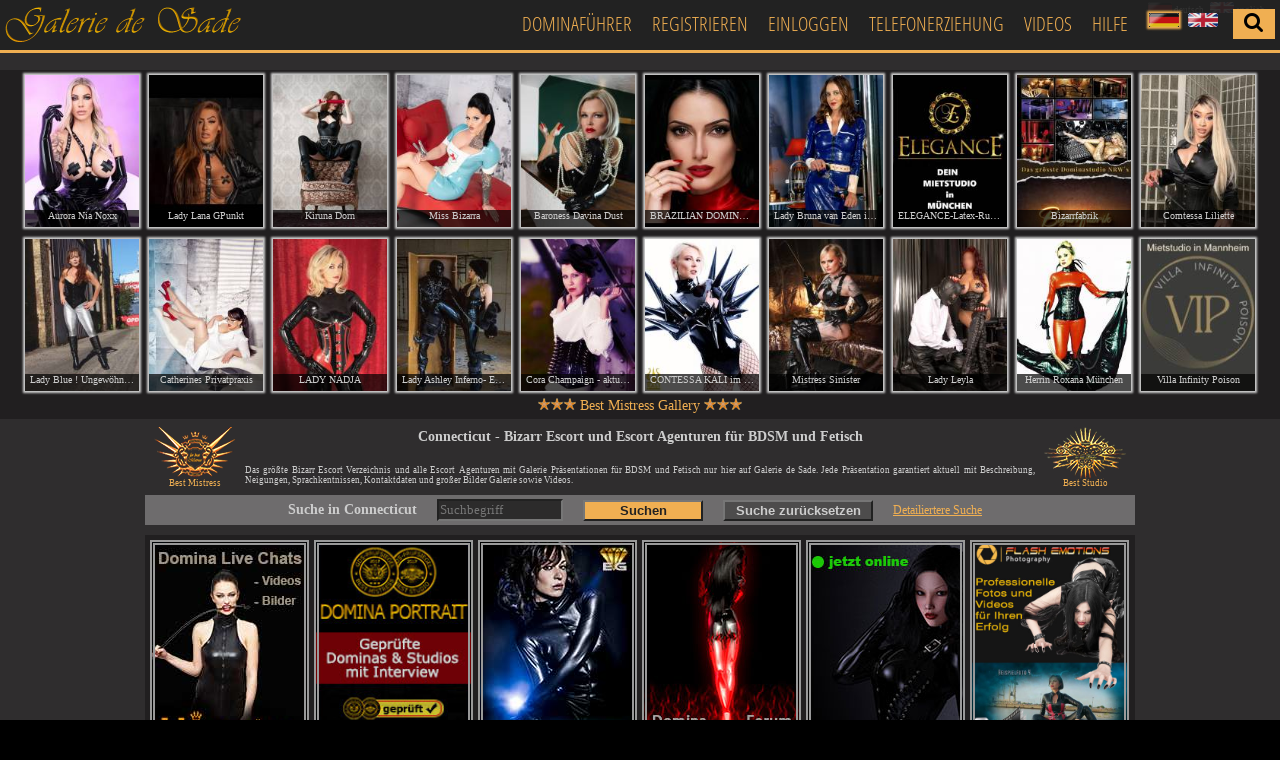

--- FILE ---
content_type: text/html; charset=UTF-8
request_url: https://www.galeriedesade.com/escort-160-s1.html
body_size: 11644
content:
<!DOCTYPE html PUBLIC "-//W3C//DTD XHTML 1.0 Strict//EN" "http://www.w3.org/TR/xhtml1/DTD/xhtml1-strict.dtd">
<html xmlns="http://www.w3.org/1999/xhtml" xml:lang="de" lang="de">
<head>
<meta name="google-site-verification" content="sakCsVqOesimliQ8nZIaiafwua2yNQL605xlloKtT7w" />
<meta name="verify-v1" content="/z99gkbaj3iOdYbREnsRS8MsU799BC/T8FQ46XrxESY=" />
<meta name="msvalidate.01" content="EB2B646F6F5DAA157E1523A08C41633F" />
<title>Bizarr Escort für BDSM und Fetisch in Connecticut - S1</title>
<meta http-equiv="content-type" content="text/html;charset=utf-8" />
<meta http-equiv="content-language" content="de" />
<meta name="description" content="Die besten Bizarr Escort Kontakte für BDSM und Fetisch aus Connecticut nur hier auf Galerie de Sade." />
<meta name="keywords" content="Zofe Sklavin Bizarrlady Femdom Bizarraerztin Dominas Mistress " />
<meta name="robots" content="noindex, follow" />
<link rel="canonical" href="https://www.galeriedesade.com/escort-160-s1.html" />
<link rel="alternate" hreflang="x-default" href="https://www.galeriedesade.com/en/escort-160-s1.html" /><link rel="alternate" hreflang="de" href="https://www.galeriedesade.com/escort-160-s1.html" /><link rel="alternate" hreflang="en" href="https://www.galeriedesade.com/en/escort-160-s1.html" />

<meta name="referrer" content="unsafe-url">
<link rel="dns-prefetch" href="//www.google-analytics.com" />
<link rel="dns-prefetch" href="//s3.amazonaws.com" />
<link rel="dns-prefetch" href="//static.hotjar.com" />
<link rel="dns-prefetch" href="//script.hotjar.com" />
<link rel="dns-prefetch" href="//vars.hotjar.com" />
<link rel="dns-prefetch" href="//in.hotjar.com" />
<meta name="google" content="notranslate" />
<link rel="shortcut icon" type="image/gif" href="../gds-favicon.gif" />
<link rel="apple-touch-icon-precomposed" href="../apple-touch-icon.png" />
<!--<link rel="stylesheet" type="text/css" href="../templates/css/jquery.cluetip.css" />
<link rel="stylesheet" type="text/css" href="../templates/css/ui.checkbox2.css" />
<link rel="stylesheet" type="text/css" href="../templates/css/jquery.jscrollpane.css" />
<link rel="stylesheet" type="text/css" href="../templates/css/jquery.picturechanger.css" />
<link rel="stylesheet" type="text/css" href="../templates/xhtml/css/main_index.css" />-->
<link rel="stylesheet" type="text/css" href="../templates/xhtml/css/packed_minified.css?mt=1649838281" />
<!--[if lt IE 9]><link rel="stylesheet" type="text/css" href="../templates/xhtml/css/main_index_ie.css" /><![endif]-->
<script type="text/javascript">
	function load_JS_last()
	{
		var element1=document.createElement("script");
		if (navigator.userAgent.search(/[Mm]obile/) == -1 && navigator.userAgent.search(/Android/) == -1 && navigator.userAgent.search(/iPhone/) == -1 && navigator.userAgent.search(/iPad/) == -1)
		{
			element1.src="https://www.galeriedesade.com/templates/xhtml/js/packed_minified.js?mt=1649838248";
		}
		else
		{
			element1.src="https://www.galeriedesade.com/templates/xhtml/js/packed_minified_mobile.js?mt=1649838280";
		}
		if (element1.src != "") document.body.appendChild(element1);
	}

	if (window.addEventListener)
	{
		window.addEventListener("load",load_JS_last, false);
	}
	else if (window.attachEvent)
	{
		window.attachEvent("onload",load_JS_last);
	}
	else window.onload=load_JS_last;
</script>
<!--<script type="text/javascript">
	window.cookieconsent_options = {
		message: 'Diese Website nutzt Cookies, um bestmögliche Funktionalität bieten zu können.',
		dismiss: 'Ok, verstanden',
		learnMore: 'Mehr Infos',
		link: 'https://www.galeriedesade.com/datenschutz.html',
		theme: 'dark-bottom'
	};
</script>
<script type="text/javascript" src="//s3.amazonaws.com/valao-cloud/cookie-hinweis/script-v2.js"></script>-->
</head>
<body style="background-image: url(../images/backgrounds/background_kachel20.jpg);">
	<!-- Änderungen erfolgt -->
	<!--<div id="site_caption_languages_tooltip"><img src="images/flags/de2.png" width="24" height="11" alt="de" /> Deutsch</div>-->
	<div id="header_overall"><div id="header_left"><div id="logo"><a href="https://www.galeriedesade.com/"><img src="https://www.galeriedesade.com/images/golden_galerie7_small.png" /></a></div></div><div id="header_middle">&nbsp;</div><div id="header_right"><a id="link_to_home" href="https://www.galeriedesade.com/domina-guide.html">Dominaführer</a><a href="https://www.galeriedesade.com/anmeldung.html">Registrieren</a><a href="https://www.galeriedesade.com/login.html">Einloggen</a><a href="https://www.galeriedesade.com/telefonerziehung-s1.html" title="Telefonerziehung">Telefonerziehung</a><a href="https://happychats.live/" target="_blank" rel="sponsored">Videos</a><a href="https://www.galeriedesade.com/hilfe.html">Hilfe</a><div id="flags"><a href="https://www.galeriedesade.com/"><img src="../images/flags/de2.png" title="deutsch" alt="de" class="active" /></a> <a href="https://www.galeriedesade.com/en/"><img src="../images/flags/en2.png" title="english" alt="en" /></a></div><div id="search_overall"><div id="search_button"><span class="fa fa-search"></span></div><input id="search_text" type="text" name="search_text" value="" placeholder="Suchbegriff eingeben z.B. Berlin" class="hidden" /><div id="clear_button" class="hidden hidden2"><span class="fa fa-times"></span></div></div></div></div>
	<div id="starttips1_new"><div class="starttip_picture_overall"><a href="https://www.galeriedesade.com/Hamburg/Aurora-Nia-Noxx-a16506.html" rel="../greatpicture-starttip-16506-1.html" title="Aurora Nia Noxx Hamburg" target="_blank"><picture><source media="(min-width: 1681px)" srcset="https://www.galeriedesade.com/images/announcements/cache_starttips/16506_picture0_228x304.jpg?tm=1740404568"><source media="(min-width: 1441px)" srcset="https://www.galeriedesade.com/images/announcements/cache_starttips/16506_picture0_200x267.jpg?tm=1740404568"><source media="(min-width: 1367px)" srcset="https://www.galeriedesade.com/images/announcements/cache_starttips/16506_picture0_170x227.jpg?tm=1740404568"><source media="(min-width: 1281px)" srcset="https://www.galeriedesade.com/images/announcements/cache_starttips/16506_picture0_161x215.jpg?tm=1740404568"><source media="(min-width: 1025px)" srcset="https://www.galeriedesade.com/images/announcements/cache_starttips/16506_picture0_150x200.jpg?tm=1740404568"><source media="(min-width: 801px)" srcset="https://www.galeriedesade.com/images/announcements/cache_starttips/16506_picture0_118x157.jpg?tm=1740404568"><img src="https://www.galeriedesade.com/images/announcements/cache_starttips/16506_picture0_228x304.jpg?tm=1740404568" /></picture></a><div class="starttip_title">Aurora Nia Noxx</div></div><div class="starttip_picture_overall"><a href="https://www.galeriedesade.com/Hamburg/Lady-Lana-GPunkt-a18428.html" rel="../greatpicture-starttip-18428-1.html" title="Lady Lana GPunkt Hamburg" target="_blank"><picture><source media="(min-width: 1681px)" srcset="https://www.galeriedesade.com/images/announcements/cache_starttips/18428_picture0_228x304.jpg?tm=1768481472"><source media="(min-width: 1441px)" srcset="https://www.galeriedesade.com/images/announcements/cache_starttips/18428_picture0_200x267.jpg?tm=1768481472"><source media="(min-width: 1367px)" srcset="https://www.galeriedesade.com/images/announcements/cache_starttips/18428_picture0_170x227.jpg?tm=1768481472"><source media="(min-width: 1281px)" srcset="https://www.galeriedesade.com/images/announcements/cache_starttips/18428_picture0_161x215.jpg?tm=1768481472"><source media="(min-width: 1025px)" srcset="https://www.galeriedesade.com/images/announcements/cache_starttips/18428_picture0_150x200.jpg?tm=1768481472"><source media="(min-width: 801px)" srcset="https://www.galeriedesade.com/images/announcements/cache_starttips/18428_picture0_118x157.jpg?tm=1768481472"><img src="https://www.galeriedesade.com/images/announcements/cache_starttips/18428_picture0_228x304.jpg?tm=1768481472" /></picture></a><div class="starttip_title">Lady Lana GPunkt</div></div><div class="starttip_picture_overall"><a href="https://www.galeriedesade.com/Muenchen/Kiruna-Dorn-a22090.html" rel="../greatpicture-starttip-22090-1.html" title="Kiruna Dorn München" target="_blank"><picture><source media="(min-width: 1681px)" srcset="https://www.galeriedesade.com/images/announcements/cache_starttips/22090_picture0_228x304.jpg?tm=1732554864"><source media="(min-width: 1441px)" srcset="https://www.galeriedesade.com/images/announcements/cache_starttips/22090_picture0_200x267.jpg?tm=1732554864"><source media="(min-width: 1367px)" srcset="https://www.galeriedesade.com/images/announcements/cache_starttips/22090_picture0_170x227.jpg?tm=1732554864"><source media="(min-width: 1281px)" srcset="https://www.galeriedesade.com/images/announcements/cache_starttips/22090_picture0_161x215.jpg?tm=1732554864"><source media="(min-width: 1025px)" srcset="https://www.galeriedesade.com/images/announcements/cache_starttips/22090_picture0_150x200.jpg?tm=1732554864"><source media="(min-width: 801px)" srcset="https://www.galeriedesade.com/images/announcements/cache_starttips/22090_picture0_118x157.jpg?tm=1732554864"><img src="https://www.galeriedesade.com/images/announcements/cache_starttips/22090_picture0_228x304.jpg?tm=1732554864" /></picture></a><div class="starttip_title">Kiruna Dorn</div></div><div class="starttip_picture_overall"><a href="https://www.galeriedesade.com/Aschaffenburg/Miss-Bizarra-a14698.html" rel="../greatpicture-starttip-14698-1.html" title="Miss Bizarra Aschaffenburg" target="_blank"><picture><source media="(min-width: 1681px)" srcset="https://www.galeriedesade.com/images/announcements/cache_starttips/14698_picture0_228x304.jpg?tm=1592577129"><source media="(min-width: 1441px)" srcset="https://www.galeriedesade.com/images/announcements/cache_starttips/14698_picture0_200x267.jpg?tm=1592577129"><source media="(min-width: 1367px)" srcset="https://www.galeriedesade.com/images/announcements/cache_starttips/14698_picture0_170x227.jpg?tm=1592577129"><source media="(min-width: 1281px)" srcset="https://www.galeriedesade.com/images/announcements/cache_starttips/14698_picture0_161x215.jpg?tm=1592577129"><source media="(min-width: 1025px)" srcset="https://www.galeriedesade.com/images/announcements/cache_starttips/14698_picture0_150x200.jpg?tm=1592577129"><source media="(min-width: 801px)" srcset="https://www.galeriedesade.com/images/announcements/cache_starttips/14698_picture0_118x157.jpg?tm=1592577129"><img src="https://www.galeriedesade.com/images/announcements/cache_starttips/14698_picture0_228x304.jpg?tm=1592577129" /></picture></a><div class="starttip_title">Miss Bizarra</div></div><div class="starttip_picture_overall"><a href="https://www.galeriedesade.com/Muenchen/Baroness-Davina-Dust-a5249.html" rel="../greatpicture-starttip-5249-1.html" title="Baroness Davina Dust München" target="_blank"><picture><source media="(min-width: 1681px)" srcset="https://www.galeriedesade.com/images/announcements/cache_starttips/5249_picture0_228x304.jpg?tm=1751472404"><source media="(min-width: 1441px)" srcset="https://www.galeriedesade.com/images/announcements/cache_starttips/5249_picture0_200x267.jpg?tm=1751472404"><source media="(min-width: 1367px)" srcset="https://www.galeriedesade.com/images/announcements/cache_starttips/5249_picture0_170x227.jpg?tm=1751472404"><source media="(min-width: 1281px)" srcset="https://www.galeriedesade.com/images/announcements/cache_starttips/5249_picture0_161x215.jpg?tm=1751472404"><source media="(min-width: 1025px)" srcset="https://www.galeriedesade.com/images/announcements/cache_starttips/5249_picture0_150x200.jpg?tm=1751472404"><source media="(min-width: 801px)" srcset="https://www.galeriedesade.com/images/announcements/cache_starttips/5249_picture0_118x157.jpg?tm=1751472404"><img src="https://www.galeriedesade.com/images/announcements/cache_starttips/5249_picture0_228x304.jpg?tm=1751472404" /></picture></a><div class="starttip_title">Baroness Davina Dust</div></div><div class="starttip_picture_overall"><a href="https://www.galeriedesade.com/Berlin/BRAZILIAN-DOMINA-MISS-VIXEN-NOIR-a21290.html" rel="../greatpicture-starttip-21290-1.html" title="BRAZILIAN DOMINA - MISS VIXEN NOIR Berlin" target="_blank"><picture><source media="(min-width: 1681px)" srcset="https://www.galeriedesade.com/images/announcements/cache_starttips/21290_picture0_228x304.jpg?tm=1768419038"><source media="(min-width: 1441px)" srcset="https://www.galeriedesade.com/images/announcements/cache_starttips/21290_picture0_200x267.jpg?tm=1768419038"><source media="(min-width: 1367px)" srcset="https://www.galeriedesade.com/images/announcements/cache_starttips/21290_picture0_170x227.jpg?tm=1768419038"><source media="(min-width: 1281px)" srcset="https://www.galeriedesade.com/images/announcements/cache_starttips/21290_picture0_161x215.jpg?tm=1768419038"><source media="(min-width: 1025px)" srcset="https://www.galeriedesade.com/images/announcements/cache_starttips/21290_picture0_150x200.jpg?tm=1768419038"><source media="(min-width: 801px)" srcset="https://www.galeriedesade.com/images/announcements/cache_starttips/21290_picture0_118x157.jpg?tm=1768419038"><img src="https://www.galeriedesade.com/images/announcements/cache_starttips/21290_picture0_228x304.jpg?tm=1768419038" /></picture></a><div class="starttip_title">BRAZILIAN DOMINA - MISS VIXEN NOIR</div></div><div class="starttip_picture_overall"><a href="https://www.galeriedesade.com/Augsburg/Lady-Bruna-van-Eden-im-Domicile-Dark-Emotion-a11376.html" rel="../greatpicture-starttip-11376-1.html" title="Lady Bruna van Eden im Domicile Dark Emotion Augsburg" target="_blank"><picture><source media="(min-width: 1681px)" srcset="https://www.galeriedesade.com/images/announcements/cache_starttips/11376_picture0_228x304.jpg?tm=1741469224"><source media="(min-width: 1441px)" srcset="https://www.galeriedesade.com/images/announcements/cache_starttips/11376_picture0_200x267.jpg?tm=1741469224"><source media="(min-width: 1367px)" srcset="https://www.galeriedesade.com/images/announcements/cache_starttips/11376_picture0_170x227.jpg?tm=1741469224"><source media="(min-width: 1281px)" srcset="https://www.galeriedesade.com/images/announcements/cache_starttips/11376_picture0_161x215.jpg?tm=1741469224"><source media="(min-width: 1025px)" srcset="https://www.galeriedesade.com/images/announcements/cache_starttips/11376_picture0_150x200.jpg?tm=1741469224"><source media="(min-width: 801px)" srcset="https://www.galeriedesade.com/images/announcements/cache_starttips/11376_picture0_118x157.jpg?tm=1741469224"><img src="https://www.galeriedesade.com/images/announcements/cache_starttips/11376_picture0_228x304.jpg?tm=1741469224" /></picture></a><div class="starttip_title">Lady Bruna van Eden im Domicile Dark Emotion</div></div><div class="starttip_picture_overall"><a href="https://www.galeriedesade.com/Muenchen/ELEGANCE-Latex-Rubber-Gummi-Klinik-a8900.html" rel="../greatpicture-starttip-8900-1.html" title="ELEGANCE-Latex-Rubber Gummi Klinik München" target="_blank"><picture><source media="(min-width: 1681px)" srcset="https://www.galeriedesade.com/images/announcements/cache_starttips/8900_picture0_228x304.jpg?tm=1745867154"><source media="(min-width: 1441px)" srcset="https://www.galeriedesade.com/images/announcements/cache_starttips/8900_picture0_200x267.jpg?tm=1745867154"><source media="(min-width: 1367px)" srcset="https://www.galeriedesade.com/images/announcements/cache_starttips/8900_picture0_170x227.jpg?tm=1745867154"><source media="(min-width: 1281px)" srcset="https://www.galeriedesade.com/images/announcements/cache_starttips/8900_picture0_161x215.jpg?tm=1745867154"><source media="(min-width: 1025px)" srcset="https://www.galeriedesade.com/images/announcements/cache_starttips/8900_picture0_150x200.jpg?tm=1745867154"><source media="(min-width: 801px)" srcset="https://www.galeriedesade.com/images/announcements/cache_starttips/8900_picture0_118x157.jpg?tm=1745867154"><img src="https://www.galeriedesade.com/images/announcements/cache_starttips/8900_picture0_228x304.jpg?tm=1745867154" /></picture></a><div class="starttip_title">ELEGANCE-Latex-Rubber Gummi Klinik</div></div><div class="starttip_picture_overall"><a href="https://www.galeriedesade.com/Duisburg/Bizarrfabrik-a20847.html" rel="../greatpicture-starttip-20847-1.html" title="Bizarrfabrik Duisburg" target="_blank"><picture><source media="(min-width: 1681px)" srcset="https://www.galeriedesade.com/images/announcements/cache_starttips/20847_picture0_228x304.jpg?tm=1722254367"><source media="(min-width: 1441px)" srcset="https://www.galeriedesade.com/images/announcements/cache_starttips/20847_picture0_200x267.jpg?tm=1722254367"><source media="(min-width: 1367px)" srcset="https://www.galeriedesade.com/images/announcements/cache_starttips/20847_picture0_170x227.jpg?tm=1722254367"><source media="(min-width: 1281px)" srcset="https://www.galeriedesade.com/images/announcements/cache_starttips/20847_picture0_161x215.jpg?tm=1722254367"><source media="(min-width: 1025px)" srcset="https://www.galeriedesade.com/images/announcements/cache_starttips/20847_picture0_150x200.jpg?tm=1722254367"><source media="(min-width: 801px)" srcset="https://www.galeriedesade.com/images/announcements/cache_starttips/20847_picture0_118x157.jpg?tm=1722254367"><img src="https://www.galeriedesade.com/images/announcements/cache_starttips/20847_picture0_228x304.jpg?tm=1722254367" /></picture></a><div class="starttip_title">Bizarrfabrik</div></div><div class="starttip_picture_overall"><a href="https://www.galeriedesade.com/Muenchen/Comtessa-Liliette-a23426.html" rel="../greatpicture-starttip-23426-1.html" title="Comtessa Liliette München" target="_blank"><picture><source media="(min-width: 1681px)" srcset="https://www.galeriedesade.com/images/announcements/cache_starttips/23426_picture0_228x304.jpg?tm=1764942909"><source media="(min-width: 1441px)" srcset="https://www.galeriedesade.com/images/announcements/cache_starttips/23426_picture0_200x267.jpg?tm=1764942909"><source media="(min-width: 1367px)" srcset="https://www.galeriedesade.com/images/announcements/cache_starttips/23426_picture0_170x227.jpg?tm=1764942909"><source media="(min-width: 1281px)" srcset="https://www.galeriedesade.com/images/announcements/cache_starttips/23426_picture0_161x215.jpg?tm=1764942909"><source media="(min-width: 1025px)" srcset="https://www.galeriedesade.com/images/announcements/cache_starttips/23426_picture0_150x200.jpg?tm=1764942909"><source media="(min-width: 801px)" srcset="https://www.galeriedesade.com/images/announcements/cache_starttips/23426_picture0_118x157.jpg?tm=1764942909"><img src="https://www.galeriedesade.com/images/announcements/cache_starttips/23426_picture0_228x304.jpg?tm=1764942909" /></picture></a><div class="starttip_title">Comtessa Liliette</div></div><div class="starttip_picture_overall"><a href="https://www.galeriedesade.com/Hamburg/Lady-Blue-Ungewoehnlich-Besonders-a9257.html" rel="../greatpicture-starttip-9257-1.html" title="Lady Blue ! Ungewöhnlich ! Besonders ! Hamburg" target="_blank"><picture><source media="(min-width: 1681px)" srcset="https://www.galeriedesade.com/images/announcements/cache_starttips/9257_picture0_228x304.jpg?tm=1542522839"><source media="(min-width: 1441px)" srcset="https://www.galeriedesade.com/images/announcements/cache_starttips/9257_picture0_200x267.jpg?tm=1542522839"><source media="(min-width: 1367px)" srcset="https://www.galeriedesade.com/images/announcements/cache_starttips/9257_picture0_170x227.jpg?tm=1542522839"><source media="(min-width: 1281px)" srcset="https://www.galeriedesade.com/images/announcements/cache_starttips/9257_picture0_161x215.jpg?tm=1542522839"><source media="(min-width: 1025px)" srcset="https://www.galeriedesade.com/images/announcements/cache_starttips/9257_picture0_150x200.jpg?tm=1542522839"><source media="(min-width: 801px)" srcset="https://www.galeriedesade.com/images/announcements/cache_starttips/9257_picture0_118x157.jpg?tm=1542522839"><img src="https://www.galeriedesade.com/images/announcements/cache_starttips/9257_picture0_228x304.jpg?tm=1542522839" /></picture></a><div class="starttip_title">Lady Blue ! Ungewöhnlich ! Besonders !</div></div><div class="starttip_picture_overall"><a href="https://www.galeriedesade.com/Aschaffenburg/Catherines-Privatpraxis-a14533.html" rel="../greatpicture-starttip-14533-1.html" title="Catherines Privatpraxis Aschaffenburg" target="_blank"><picture><source media="(min-width: 1681px)" srcset="https://www.galeriedesade.com/images/announcements/cache_starttips/14533_picture0_228x304.jpg?tm=1695797729"><source media="(min-width: 1441px)" srcset="https://www.galeriedesade.com/images/announcements/cache_starttips/14533_picture0_200x267.jpg?tm=1695797729"><source media="(min-width: 1367px)" srcset="https://www.galeriedesade.com/images/announcements/cache_starttips/14533_picture0_170x227.jpg?tm=1695797729"><source media="(min-width: 1281px)" srcset="https://www.galeriedesade.com/images/announcements/cache_starttips/14533_picture0_161x215.jpg?tm=1695797729"><source media="(min-width: 1025px)" srcset="https://www.galeriedesade.com/images/announcements/cache_starttips/14533_picture0_150x200.jpg?tm=1695797729"><source media="(min-width: 801px)" srcset="https://www.galeriedesade.com/images/announcements/cache_starttips/14533_picture0_118x157.jpg?tm=1695797729"><img src="https://www.galeriedesade.com/images/announcements/cache_starttips/14533_picture0_228x304.jpg?tm=1695797729" /></picture></a><div class="starttip_title">Catherines Privatpraxis</div></div><div class="starttip_picture_overall"><a href="https://www.galeriedesade.com/Duesseldorf/LADY-NADJA-a19.html" rel="../greatpicture-starttip-19-1.html" title="LADY NADJA Düsseldorf" target="_blank"><picture><source media="(min-width: 1681px)" srcset="https://www.galeriedesade.com/images/announcements/cache_starttips/19_picture0_228x304.jpg?tm=1545056668"><source media="(min-width: 1441px)" srcset="https://www.galeriedesade.com/images/announcements/cache_starttips/19_picture0_200x267.jpg?tm=1545056668"><source media="(min-width: 1367px)" srcset="https://www.galeriedesade.com/images/announcements/cache_starttips/19_picture0_170x227.jpg?tm=1545056668"><source media="(min-width: 1281px)" srcset="https://www.galeriedesade.com/images/announcements/cache_starttips/19_picture0_161x215.jpg?tm=1545056668"><source media="(min-width: 1025px)" srcset="https://www.galeriedesade.com/images/announcements/cache_starttips/19_picture0_150x200.jpg?tm=1545056668"><source media="(min-width: 801px)" srcset="https://www.galeriedesade.com/images/announcements/cache_starttips/19_picture0_118x157.jpg?tm=1545056668"><img src="https://www.galeriedesade.com/images/announcements/cache_starttips/19_picture0_228x304.jpg?tm=1545056668" /></picture></a><div class="starttip_title">LADY NADJA</div></div><div class="starttip_picture_overall"><a href="https://www.galeriedesade.com/Leipzig/Lady-Ashley-Inferno-Einzigartig-Speziell-a4577.html" rel="../greatpicture-starttip-4577-1.html" title="Lady Ashley Inferno- Einzigartig Speziell Leipzig" target="_blank"><picture><source media="(min-width: 1681px)" srcset="https://www.galeriedesade.com/images/announcements/cache_starttips/4577_picture0_228x304.jpg?tm=1768657220"><source media="(min-width: 1441px)" srcset="https://www.galeriedesade.com/images/announcements/cache_starttips/4577_picture0_200x267.jpg?tm=1768657220"><source media="(min-width: 1367px)" srcset="https://www.galeriedesade.com/images/announcements/cache_starttips/4577_picture0_170x227.jpg?tm=1768657220"><source media="(min-width: 1281px)" srcset="https://www.galeriedesade.com/images/announcements/cache_starttips/4577_picture0_161x215.jpg?tm=1768657220"><source media="(min-width: 1025px)" srcset="https://www.galeriedesade.com/images/announcements/cache_starttips/4577_picture0_150x200.jpg?tm=1768657220"><source media="(min-width: 801px)" srcset="https://www.galeriedesade.com/images/announcements/cache_starttips/4577_picture0_118x157.jpg?tm=1768657220"><img src="https://www.galeriedesade.com/images/announcements/cache_starttips/4577_picture0_228x304.jpg?tm=1768657220" /></picture></a><div class="starttip_title">Lady Ashley Inferno- Einzigartig Speziell</div></div><div class="starttip_picture_overall"><a href="https://www.galeriedesade.com/Leipzig/Cora-Champaign-aktuell-in-Ludwigsburg-a12086.html" rel="../greatpicture-starttip-12086-1.html" title="Cora Champaign - aktuell in Ludwigsburg Leipzig" target="_blank"><picture><source media="(min-width: 1681px)" srcset="https://www.galeriedesade.com/images/announcements/cache_starttips/12086_picture0_228x304.jpg?tm=1762813174"><source media="(min-width: 1441px)" srcset="https://www.galeriedesade.com/images/announcements/cache_starttips/12086_picture0_200x267.jpg?tm=1762813174"><source media="(min-width: 1367px)" srcset="https://www.galeriedesade.com/images/announcements/cache_starttips/12086_picture0_170x227.jpg?tm=1762813174"><source media="(min-width: 1281px)" srcset="https://www.galeriedesade.com/images/announcements/cache_starttips/12086_picture0_161x215.jpg?tm=1762813174"><source media="(min-width: 1025px)" srcset="https://www.galeriedesade.com/images/announcements/cache_starttips/12086_picture0_150x200.jpg?tm=1762813174"><source media="(min-width: 801px)" srcset="https://www.galeriedesade.com/images/announcements/cache_starttips/12086_picture0_118x157.jpg?tm=1762813174"><img src="https://www.galeriedesade.com/images/announcements/cache_starttips/12086_picture0_228x304.jpg?tm=1762813174" /></picture></a><div class="starttip_title">Cora Champaign - aktuell in Ludwigsburg</div></div><div class="starttip_picture_overall"><a href="https://www.galeriedesade.com/Augsburg/CONTESSA-KALI-im-DOMICILE-DARK-EMOTION-a17523.html" rel="../greatpicture-starttip-17523-1.html" title="CONTESSA KALI im DOMICILE DARK EMOTION Augsburg" target="_blank"><picture><source media="(min-width: 1681px)" srcset="https://www.galeriedesade.com/images/announcements/cache_starttips/17523_picture0_228x304.jpg?tm=1667391069"><source media="(min-width: 1441px)" srcset="https://www.galeriedesade.com/images/announcements/cache_starttips/17523_picture0_200x267.jpg?tm=1667391069"><source media="(min-width: 1367px)" srcset="https://www.galeriedesade.com/images/announcements/cache_starttips/17523_picture0_170x227.jpg?tm=1667391069"><source media="(min-width: 1281px)" srcset="https://www.galeriedesade.com/images/announcements/cache_starttips/17523_picture0_161x215.jpg?tm=1667391069"><source media="(min-width: 1025px)" srcset="https://www.galeriedesade.com/images/announcements/cache_starttips/17523_picture0_150x200.jpg?tm=1667391069"><source media="(min-width: 801px)" srcset="https://www.galeriedesade.com/images/announcements/cache_starttips/17523_picture0_118x157.jpg?tm=1667391069"><img src="https://www.galeriedesade.com/images/announcements/cache_starttips/17523_picture0_228x304.jpg?tm=1667391069" /></picture></a><div class="starttip_title">CONTESSA KALI im DOMICILE DARK EMOTION</div></div><div class="starttip_picture_overall"><a href="https://www.galeriedesade.com/Duesseldorf/Mistress-Sinister-a22013.html" rel="../greatpicture-starttip-22013-1.html" title="Mistress Sinister Düsseldorf" target="_blank"><picture><source media="(min-width: 1681px)" srcset="https://www.galeriedesade.com/images/announcements/cache_starttips/22013_picture0_228x304.jpg?tm=1761415689"><source media="(min-width: 1441px)" srcset="https://www.galeriedesade.com/images/announcements/cache_starttips/22013_picture0_200x267.jpg?tm=1761415689"><source media="(min-width: 1367px)" srcset="https://www.galeriedesade.com/images/announcements/cache_starttips/22013_picture0_170x227.jpg?tm=1761415689"><source media="(min-width: 1281px)" srcset="https://www.galeriedesade.com/images/announcements/cache_starttips/22013_picture0_161x215.jpg?tm=1761415689"><source media="(min-width: 1025px)" srcset="https://www.galeriedesade.com/images/announcements/cache_starttips/22013_picture0_150x200.jpg?tm=1761415689"><source media="(min-width: 801px)" srcset="https://www.galeriedesade.com/images/announcements/cache_starttips/22013_picture0_118x157.jpg?tm=1761415689"><img src="https://www.galeriedesade.com/images/announcements/cache_starttips/22013_picture0_228x304.jpg?tm=1761415689" /></picture></a><div class="starttip_title">Mistress Sinister</div></div><div class="starttip_picture_overall"><a href="https://www.galeriedesade.com/Frankfurt/Lady-Leyla-a3735.html" rel="../greatpicture-starttip-3735-1.html" title="Lady Leyla Frankfurt" target="_blank"><picture><source media="(min-width: 1681px)" srcset="https://www.galeriedesade.com/images/announcements/cache_starttips/3735_picture0_228x304.jpg?tm=1757620191"><source media="(min-width: 1441px)" srcset="https://www.galeriedesade.com/images/announcements/cache_starttips/3735_picture0_200x267.jpg?tm=1757620191"><source media="(min-width: 1367px)" srcset="https://www.galeriedesade.com/images/announcements/cache_starttips/3735_picture0_170x227.jpg?tm=1757620191"><source media="(min-width: 1281px)" srcset="https://www.galeriedesade.com/images/announcements/cache_starttips/3735_picture0_161x215.jpg?tm=1757620191"><source media="(min-width: 1025px)" srcset="https://www.galeriedesade.com/images/announcements/cache_starttips/3735_picture0_150x200.jpg?tm=1757620191"><source media="(min-width: 801px)" srcset="https://www.galeriedesade.com/images/announcements/cache_starttips/3735_picture0_118x157.jpg?tm=1757620191"><img src="https://www.galeriedesade.com/images/announcements/cache_starttips/3735_picture0_228x304.jpg?tm=1757620191" /></picture></a><div class="starttip_title">Lady Leyla</div></div><div class="starttip_picture_overall"><a href="https://www.galeriedesade.com/Muenchen/Herrin-Roxana-Muenchen-a16247.html" rel="../greatpicture-starttip-16247-1.html" title="Herrin Roxana München München" target="_blank"><picture><source media="(min-width: 1681px)" srcset="https://www.galeriedesade.com/images/announcements/cache_starttips/16247_picture0_228x304.jpg?tm=1601112642"><source media="(min-width: 1441px)" srcset="https://www.galeriedesade.com/images/announcements/cache_starttips/16247_picture0_200x267.jpg?tm=1601112642"><source media="(min-width: 1367px)" srcset="https://www.galeriedesade.com/images/announcements/cache_starttips/16247_picture0_170x227.jpg?tm=1601112642"><source media="(min-width: 1281px)" srcset="https://www.galeriedesade.com/images/announcements/cache_starttips/16247_picture0_161x215.jpg?tm=1601112642"><source media="(min-width: 1025px)" srcset="https://www.galeriedesade.com/images/announcements/cache_starttips/16247_picture0_150x200.jpg?tm=1601112642"><source media="(min-width: 801px)" srcset="https://www.galeriedesade.com/images/announcements/cache_starttips/16247_picture0_118x157.jpg?tm=1601112642"><img src="https://www.galeriedesade.com/images/announcements/cache_starttips/16247_picture0_228x304.jpg?tm=1601112642" /></picture></a><div class="starttip_title">Herrin Roxana München</div></div><div class="starttip_picture_overall"><a href="https://www.galeriedesade.com/Mannheim/Villa-Infinity-Poison-a20900.html" rel="../greatpicture-starttip-20900-1.html" title="Villa Infinity Poison Mannheim" target="_blank"><picture><source media="(min-width: 1681px)" srcset="https://www.galeriedesade.com/images/announcements/cache_starttips/20900_picture0_228x304.jpg?tm=1723730359"><source media="(min-width: 1441px)" srcset="https://www.galeriedesade.com/images/announcements/cache_starttips/20900_picture0_200x267.jpg?tm=1723730359"><source media="(min-width: 1367px)" srcset="https://www.galeriedesade.com/images/announcements/cache_starttips/20900_picture0_170x227.jpg?tm=1723730359"><source media="(min-width: 1281px)" srcset="https://www.galeriedesade.com/images/announcements/cache_starttips/20900_picture0_161x215.jpg?tm=1723730359"><source media="(min-width: 1025px)" srcset="https://www.galeriedesade.com/images/announcements/cache_starttips/20900_picture0_150x200.jpg?tm=1723730359"><source media="(min-width: 801px)" srcset="https://www.galeriedesade.com/images/announcements/cache_starttips/20900_picture0_118x157.jpg?tm=1723730359"><img src="https://www.galeriedesade.com/images/announcements/cache_starttips/20900_picture0_228x304.jpg?tm=1723730359" /></picture></a><div class="starttip_title">Villa Infinity Poison</div></div><div id="starttips1_caption"><img src="../images/stars.png" width="38" height="12" alt="Best Mistress Ad" /> Best Mistress Gallery <img src="../images/stars.png" width="38" height="12" alt="Best Mistress Ad" /></div></div>
	<!--<div id="start_tips1_caption"><a href="http://www.domina-portrait.com" onclick="window.open(this.href); return false;"><img src="../images/best_mistress.jpg" width="350" height="11" alt="Best Mistress" /></a></div>-->
	
	
	<div id="site_languages"><img src="../images/flags/de2.png" width="24" height="11" alt="de" /><span><a href="https://www.galeriedesade.com/">deutsch</a></span><img src="../images/flags/en2.png" width="24" height="11" alt="en" /><span><a href="https://www.galeriedesade.com/en/">english</a></span></div>
	<div id="site_feeds"></div>
	<!--<div class="addthis_horizontal_follow_toolbox"></div>-->
	<div id="overall" style="height: 2875px;">
		<div id="left_top_domguide"><a href="../best-mistress.html" onclick="window.open(this.href); return false;"><img src="../images/top_left6.png" height="60" alt="top left" /></a><div>Best Mistress</div></div><div id="navigation_golden_galerie_domguide"><div id="navigation_golden_galerie_domguide_caption"><h1>Connecticut - Bizarr Escort und Escort Agenturen für BDSM und Fetisch</h1></div><div id="navigation_golden_galerie_domguide_text">Das größte Bizarr Escort Verzeichnis und alle Escort Agenturen mit Galerie Präsentationen für BDSM und Fetisch nur hier auf Galerie de Sade. Jede Präsentation garantiert aktuell mit Beschreibung, Neigungen, Sprachkentnissen, Kontaktdaten und großer Bilder Galerie sowie Videos.</div></div><div id="right_top_domguide"><a href="../best-studio.html" onclick="window.open(this.href); return false;"><img src="../images/top_right6.png" height="60" alt="top right" /></a><div>Best Studio</div></div><div id="search_new_overall"><span class="search_new_text">Suche in Connecticut</span><input id="search_new_text" type="text" name="search_new_text" value="" placeholder="Suchbegriff" /><button id="search_new_execute" onclick="return false;">Suchen</button><button id="search_new_reset" onclick="return false;">Suche zurücksetzen</button><a href="https://www.galeriedesade.com/search.html">Detailiertere Suche</a></div><div id="premium_advertising"><div class="premium_advertising_picture"><div><img src="../images/premium/hc159212.jpg" width="159" height="212" alt="adv5" title="" /></div><div class="div2"></div><div class="div3"><a href="https://happychats.live/" rel="sponsored" onclick="window.open(this.href); return false;"><img src="../images/empty.png" width="149" height="202" alt="" title="" /></a></div></div><div class="premium_advertising_picture"><div><img src="../images/premium/domport.jpg" width="159" height="212" alt="adv6" title="" /></div><div class="div2"></div><div class="div3"><a href="https://www.domina-portrait.com" rel="sponsored" onclick="window.open(this.href); return false;"><img src="../images/empty.png" width="149" height="202" alt="" title="" /></a></div></div><div class="premium_advertising_picture"><div><img src="../images/premium/escort.jpg" width="159" height="212" alt="" title="" /></div><div class="div2"></div><div class="div3"><a href="https://www.escort-galerie.de/" rel="sponsored" onclick="window.open(this.href); return false;"><img src="../images/empty.png" width="149" height="202" alt="" title="" /></a></div></div><div class="premium_advertising_picture"><div><img src="../images/premium/domfor.jpg" width="159" height="212" alt="adv2" title="" /></div><div class="div2"></div><div class="div3"><a href="https://www.dominaforum.net/" rel="sponsored" onclick="window.open(this.href); return false;"><img src="../images/empty.png" width="149" height="202" alt="" title="" /></a></div></div><div class="premium_advertising_picture"><div><img src="../images/premium/telefondominas.jpg" width="159" height="212" alt="adv3" title="" /></div><div class="div2"></div><div class="div3"><a href="https://www.galeriedesade.com/telefonerziehung-s1.html"><img src="../images/empty.png" width="149" height="202" alt="" title="" /></a></div></div><div class="premium_advertising_picture"><div><img src="../images/premium/flashemo.jpg" width="159" height="212" alt="adv4" title="" /></div><div class="div2"></div><div class="div3"><a href="https://www.flash-emotions.com" rel="sponsored" onclick="window.open(this.href); return false;"><img src="../images/empty.png" width="149" height="202" alt="" title="" /></a></div></div><div class="premium_advertising_caption"><img src="../images/stars2.png" width="32" height="10" /> Premium Gallery - Connecticut <img src="../images/stars2.png" width="32" height="10" /></div></div><div id="middle_top_domguide"></div>
		<div id="left_column_domguide"><div id="left_column_domguide_places_caption">Städte</div><div id="left_column_domguide_places_content"><ul></ul></div><div id="left_tip_week_caption">Tip der Woche</div><div id="left_tip_week_announcements"><div style="position: relative;width: 60px;height: 79px;display: inline-block;margin: 0 3px 3px;"><a href="https://www.galeriedesade.com/Muenchen/Ruby-June-a21222.html" rel="../greatpicture-announcement-news-21222-1.html" title="Ruby June" onclick="window.open(this.href); return false;"><img style="margin:0 !important;" src="../images/announcements/cache/21222_picture0_58x77.jpg" width="58" height="77" alt="Ruby June" /></a></div><div style="position: relative;width: 60px;height: 79px;display: inline-block;margin: 0 3px 3px;"><a href="https://www.galeriedesade.com/Wien/MISTRESS-MYRA-Die-verspielte-Madame-a10749.html" rel="../greatpicture-announcement-news-10749-1.html" title="MISTRESS MYRA. Die verspielte Madame" onclick="window.open(this.href); return false;"><img style="margin:0 !important;" src="../images/announcements/cache/10749_picture0_58x77.jpg" width="58" height="77" alt="MISTRESS MYRA. Die verspielte Madame" /></a></div><div style="position: relative;width: 60px;height: 79px;display: inline-block;margin: 0 3px 3px;"><a href="https://www.galeriedesade.com/Bremen/SM-Lounge-BizarrStudioBremen-a14156.html" rel="../greatpicture-announcement-news-14156-1.html" title="SM Lounge ---- BizarrStudioBremen ---" onclick="window.open(this.href); return false;"><img style="margin:0 !important;" src="../images/announcements/cache/14156_picture0_58x77.jpg" width="58" height="77" alt="SM Lounge ---- BizarrStudioBremen ---" /></a></div><div style="position: relative;width: 60px;height: 79px;display: inline-block;margin: 0 3px 3px;"><a href="https://www.galeriedesade.com/Moenchengladbach/Lady-Alexiel-a1783.html" rel="../greatpicture-announcement-news-1783-1.html" title="Lady Alexiel" onclick="window.open(this.href); return false;"><img style="margin:0 !important;" src="../images/announcements/cache/1783_picture0_58x77.jpg" width="58" height="77" alt="Lady Alexiel" /></a></div><div style="position: relative;width: 60px;height: 79px;display: inline-block;margin: 0 3px 3px;"><a href="https://www.galeriedesade.com/Duesseldorf/Mistress-Sinister-a18944.html" rel="../greatpicture-announcement-news-18944-1.html" title="Mistress Sinister" onclick="window.open(this.href); return false;"><img style="margin:0 !important;" src="../images/announcements/cache/18944_picture0_58x77.jpg" width="58" height="77" alt="Mistress Sinister" /></a></div><div style="position: relative;width: 60px;height: 79px;display: inline-block;margin: 0 3px 3px;"><a href="https://www.galeriedesade.com/Frankfurt/Deutsche-Soft-Bizarrlady-Theresa-a20985.html" rel="../greatpicture-announcement-news-20985-1.html" title="Deutsche Soft- & Bizarrlady Theresa" onclick="window.open(this.href); return false;"><img style="margin:0 !important;" src="../images/announcements/cache/20985_picture0_58x77.jpg" width="58" height="77" alt="Deutsche Soft- & Bizarrlady Theresa" /></a></div><div style="position: relative;width: 60px;height: 79px;display: inline-block;margin: 0 3px 3px;"><a href="https://www.galeriedesade.com/Hamburg/MISTRESS-ACADEMY-a18268.html" rel="../greatpicture-announcement-news-18268-1.html" title="MISTRESS ACADEMY" onclick="window.open(this.href); return false;"><img style="margin:0 !important;" src="../images/announcements/cache/18268_picture0_58x77.jpg" width="58" height="77" alt="MISTRESS ACADEMY" /></a></div><div style="position: relative;width: 60px;height: 79px;display: inline-block;margin: 0 3px 3px;"><a href="https://www.galeriedesade.com/Berlin/Katya-Evill-l-Bizarre-Lady-Domina-a22820.html" rel="../greatpicture-announcement-news-22820-1.html" title="Katya Evill l Bizarre Lady & Domina" onclick="window.open(this.href); return false;"><img style="margin:0 !important;" src="../images/announcements/cache/22820_picture0_58x77.jpg" width="58" height="77" alt="Katya Evill l Bizarre Lady & Domina" /></a></div><div style="position: relative;width: 60px;height: 79px;display: inline-block;margin: 0 3px 3px;"><a href="https://www.galeriedesade.com/Leipzig/Herrin-Cendra-erhaben-klassisch-im-Privatstudio-a11632.html" rel="../greatpicture-announcement-news-11632-1.html" title="Herrin Cendra-erhaben & klassisch im Privatstudio" onclick="window.open(this.href); return false;"><img style="margin:0 !important;" src="../images/announcements/cache/11632_picture0_58x77.jpg" width="58" height="77" alt="Herrin Cendra-erhaben & klassisch im Privatstudio" /></a></div><div style="position: relative;width: 60px;height: 79px;display: inline-block;margin: 0 3px 3px;"><a href="https://www.galeriedesade.com/Muenchen/Lady-Angelique-Dominanz-und-Bizarrerotik-a1402.html" rel="../greatpicture-announcement-news-1402-1.html" title="Lady Angelique - Dominanz und Bizarrerotik" onclick="window.open(this.href); return false;"><img style="margin:0 !important;" src="../images/announcements/cache/1402_picture0_58x77.jpg" width="58" height="77" alt="Lady Angelique - Dominanz und Bizarrerotik" /></a></div><div style="position: relative;width: 60px;height: 79px;display: inline-block;margin: 0 3px 3px;"><a href="https://www.galeriedesade.com/Ludwigsburg/Fetish-Farm-Neu-in-Ludwigsburg-a19350.html" rel="../greatpicture-announcement-news-19350-1.html" title="Fetish-Farm - Neu in Ludwigsburg!!!" onclick="window.open(this.href); return false;"><img style="margin:0 !important;" src="../images/announcements/cache/19350_picture0_58x77.jpg" width="58" height="77" alt="Fetish-Farm - Neu in Ludwigsburg!!!" /></a></div><div style="position: relative;width: 60px;height: 79px;display: inline-block;margin: 0 3px 3px;"><a href="https://www.galeriedesade.com/Muenchen/DAS-B-I-Z-A-R-R-A-D-I-E-S-das-Facetten-Reich-a7808.html" rel="../greatpicture-announcement-news-7808-1.html" title="DAS B I Z A R R A D I E S - das Facetten-Reich" onclick="window.open(this.href); return false;"><img style="margin:0 !important;" src="../images/announcements/cache/7808_picture0_58x77.jpg" width="58" height="77" alt="DAS B I Z A R R A D I E S - das Facetten-Reich" /></a></div><div style="position: relative;width: 60px;height: 79px;display: inline-block;margin: 0 3px 3px;"><a href="https://www.galeriedesade.com/Koeln/Studio-Mistress-Ursula-a2781.html" rel="../greatpicture-announcement-news-2781-1.html" title="Studio Mistress Ursula" onclick="window.open(this.href); return false;"><img style="margin:0 !important;" src="../images/announcements/cache/2781_picture0_58x77.jpg" width="58" height="77" alt="Studio Mistress Ursula" /></a></div><div style="position: relative;width: 60px;height: 79px;display: inline-block;margin: 0 3px 3px;"><a href="https://www.galeriedesade.com/Frankfurt/Madame-Alena-Adels-bei-Bad-Homburg-a21618.html" rel="../greatpicture-announcement-news-21618-1.html" title="Madame Alena Adels bei Bad Homburg" onclick="window.open(this.href); return false;"><img style="margin:0 !important;" src="../images/announcements/cache/21618_picture0_58x77.jpg" width="58" height="77" alt="Madame Alena Adels bei Bad Homburg" /></a></div><div style="position: relative;width: 60px;height: 79px;display: inline-block;margin: 0 3px 3px;"><a href="https://www.galeriedesade.com/Leipzig/Red-Rose-Das-neue-Domina-Studio-a13262.html" rel="../greatpicture-announcement-news-13262-1.html" title="Red Rose !!!Das neue Domina-Studio !!!" onclick="window.open(this.href); return false;"><img style="margin:0 !important;" src="../images/announcements/cache/13262_picture0_58x77.jpg" width="58" height="77" alt="Red Rose !!!Das neue Domina-Studio !!!" /></a></div><div style="position: relative;width: 60px;height: 79px;display: inline-block;margin: 0 3px 3px;"><a href="https://www.galeriedesade.com/Duesseldorf/Das-Domizil-der-Graefin-a13090.html" rel="../greatpicture-announcement-news-13090-1.html" title="Das Domizil der Gräfin" onclick="window.open(this.href); return false;"><img style="margin:0 !important;" src="../images/announcements/cache/13090_picture0_58x77.jpg" width="58" height="77" alt="Das Domizil der Gräfin" /></a></div><div style="position: relative;width: 60px;height: 79px;display: inline-block;margin: 0 3px 3px;"><a href="https://www.galeriedesade.com/Muenchen/Comtessa-Liliette-a23426.html" rel="../greatpicture-announcement-news-23426-1.html" title="Comtessa Liliette" onclick="window.open(this.href); return false;"><img style="margin:0 !important;" src="../images/announcements/cache/23426_picture0_58x77.jpg" width="58" height="77" alt="Comtessa Liliette" /></a></div><div style="position: relative;width: 60px;height: 79px;display: inline-block;margin: 0 3px 3px;"><a href="https://www.galeriedesade.com/Berlin/Bizarrlady-Medea-a23272.html" rel="../greatpicture-announcement-news-23272-1.html" title="Bizarrlady Medea" onclick="window.open(this.href); return false;"><img style="margin:0 !important;" src="../images/announcements/cache/23272_picture0_58x77.jpg" width="58" height="77" alt="Bizarrlady Medea" /></a></div><div style="position: relative;width: 60px;height: 79px;display: inline-block;margin: 0 3px 3px;"><a href="https://www.galeriedesade.com/Buchholz-in-der-Nordheide/Lady-Amy-Passion-a18343.html" rel="../greatpicture-announcement-news-18343-1.html" title="Lady Amy Passion" onclick="window.open(this.href); return false;"><img style="margin:0 !important;" src="../images/announcements/cache/18343_picture0_58x77.jpg" width="58" height="77" alt="Lady Amy Passion" /></a></div><div style="position: relative;width: 60px;height: 79px;display: inline-block;margin: 0 3px 3px;"><a href="https://www.galeriedesade.com/Mannheim/Villa-Infinity-Poison-a20900.html" rel="../greatpicture-announcement-news-20900-1.html" title="Villa Infinity Poison" onclick="window.open(this.href); return false;"><img style="margin:0 !important;" src="../images/announcements/cache/20900_picture0_58x77.jpg" width="58" height="77" alt="Villa Infinity Poison" /></a></div></div><div id="left_references_caption">Unsere Empfehlungen</div><div class="left_references_link">&#187;&#160;&#160;<a href="https://www.galeriedesade.com/gdsclub.html" onclick="window.open(this.href); return false;">GDS-Club &amp; Chat</a></div><div class="left_references_link">&#187;&#160;&#160;<a href="https://www.dominaforum.net" rel="sponsored" onclick="window.open(this.href); return false;">Dominaforum</a></div><div class="left_references_link">&#187;&#160;&#160;<a href="http://www.escort-galerie.de/escort-dominas" rel="sponsored" onclick="window.open(this.href); return false;">Escort Galerie</a></div><div class="left_references_link">&#187;&#160;&#160;<a href="https://www.domina-portrait.com" rel="sponsored" onclick="window.open(this.href); return false;">Domina Portrait</a></div><div class="left_references_link">&#187;&#160;&#160;<a href="http://alt.com/go/p13801.subTabLink2019" rel="sponsored" onclick="window.open(this.href); return false;">Privatdominas</a></div><div class="left_references_link">&#187;&#160;&#160;<a href="https://www.dominaforum.net/forum/forum125.html" rel="sponsored" onclick="window.open(this.href); return false;">Verkaufe &amp; Suche</a></div><div class="left_references_link">&#187;&#160;&#160;<a href="https://www.dominaforum.net/forum/forum53.html" rel="sponsored" onclick="window.open(this.href); return false;">SM Kontakte</a></div><div class="left_references_link">&#187;&#160;&#160;<a href="https://www.galeriedesade.com/android_app.html" onclick="window.open(this.href); return false;">GDS Free App</a></div><div class="left_references_link">&#187;&#160;&#160;<a href="https://www.galeriedesade.com/telefonerziehung-s1.html" return false;">Telefondominas</a></div><div class="left_references_link">&#187;&#160;&#160;<a href="https://happychats.live/" rel="sponsored" onclick="window.open(this.href); return false;">Online Dominas</a></div><div id="left_column_domguide_gallery_tips_caption">Galerie Tips</div><div id="left_column_domguide_gallery_tips"></div></div><div id="middle_column_domguide"><div id="middle_column_domguide_content"><div id="domguide_escort_galleries_banner"><a href="https://www.escort-galerie.de" rel="sponsored" onclick="window.open(this.href); return false;"><img src="../images/banner_startsite/10_banner.gif" /></a></div><div id="domguide_where_overall"><div id="domguide_where_place"><a href="https://www.galeriedesade.com/domina-guide.html">Start</a> &#187; <a href="https://www.galeriedesade.com/escort-l189-s1.html">USA</a> &#187; <span class="active">Connecticut</span></div><div id="domguide_where_number">0 Anzeigen</div></div><div id="domguide_announcements"><div id="domguide_sitelinks_overall"></div><div class="advertising"><!-- <center><a href="https://alt.com/go/p13801.subTabLink2019" rel="sponsored" target="_blank"><img src="https://www.galeriedesade.com/Bilder/62004.gif" style="width: 100%; max-width: 728px;" /></a></center>
 -->
 <center><a href="https://happychats.live/" rel="sponsored" target="_blank"><img src="https://www.galeriedesade.com/bilder/hc72890.jpg" style="width: 100%; max-width: 674px;" /></a></center></div></div></div></div><div id="right_column_domguide"><div id="right_column_domguide_categories_caption" title="Kategorien (Connecticut)">Kategorien (Connecticut)</div><div id="right_column_domguide_categories_content"><ul><li><a href="https://www.galeriedesade.com/escort-160-s1.html" class="active" title="Escort (Connecticut)">Escort</a></li><li><a href="https://www.galeriedesade.com/online-dominas-s1.html">Onlinedominas</a></li><li><a href="https://www.galeriedesade.com/telefonerziehung-s1.html">Telefonerziehung</a></li></ul></div><div id="right_column_domguide_german_map_caption">Deutschlandkarte</div><div id="right_column_domguide_german_map"><img usemap="#gmap" src="images/maps/germany_small.png" width="130" height="181" alt="map" /><map id="gmap" name="gmap"><area href="https://www.galeriedesade.com/domina-guide-15-s1.html" coords="43,7,70,30" shape="rect" title="Schleswig-Holstein" alt="" /><area href="https://www.galeriedesade.com/domina-guide-8-s1.html" coords="74,23,117,39" shape="rect" title="Mecklenburg-Vorpommern" alt="" /><area href="https://www.galeriedesade.com/domina-guide-6-s1.html" coords="44,33,63,46" shape="rect" title="Hamburg" alt="" /><area href="https://www.galeriedesade.com/domina-guide-5-s1.html" coords="31,43,43,59" shape="rect" title="Bremen" alt="" /><area href="https://www.galeriedesade.com/domina-guide-9-s1.html" coords="49,48,71,72" shape="rect" title="Niedersachsen" alt="" /><area href="https://www.galeriedesade.com/domina-guide-14-s1.html" coords="75,59,88,85" shape="rect" title="Sachsen-Anhalt" alt="" /><area href="https://www.galeriedesade.com/domina-guide-3-s1.html" coords="104,50,114,67" shape="rect" title="Berlin" alt="" /><area href="https://www.galeriedesade.com/domina-guide-4-s1.html" coords="104,67,124,82" shape="rect" title="Brandenburg" alt="" /><area href="https://www.galeriedesade.com/domina-guide-10-s1.html" coords="6,76,38,95" shape="rect" title="Nordrhein-Westfalen" alt="" /><area href="https://www.galeriedesade.com/domina-guide-7-s1.html" coords="38,92,53,113" shape="rect" title="Hessen" alt="" /><area href="https://www.galeriedesade.com/domina-guide-16-s1.html" coords="61,88,78,107" shape="rect" title="Thüringen" alt="" /><area href="https://www.galeriedesade.com/domina-guide-13-s1.html" coords="96,88,116,101" shape="rect" title="Sachsen" alt="" /><area href="https://www.galeriedesade.com/domina-guide-11-s1.html" coords="6,112,27,126" shape="rect" title="Rheinland-Pfalz" alt="" /><area href="https://www.galeriedesade.com/domina-guide-12-s1.html" coords="4,129,17,143" shape="rect" title="Saarland" alt="" /><area href="https://www.galeriedesade.com/domina-guide-1-s1.html" coords="34,137,55,167" shape="rect" title="Baden-Württemberg" alt="" /><area href="https://www.galeriedesade.com/domina-guide-2-s1.html" coords="65,121,93,170" shape="rect" title="Bayern" alt="" /></map></div><div id="right_column_domguide_announcement_news_caption">Anzeigen mit News</div><div id="right_announcement_news_announcements"><div style="position: relative;width: 60px;height: 79px;display: inline-block;margin: 0 3px 3px;"><a href="https://www.galeriedesade.com/Berlin/Lady-Viola-a4979.html" rel="greatpicture-announcement-news-4979-0.html" title="Lady Viola" onclick="window.open(this.href); return false;"><img style="margin:0 !important;" src="images/announcements/cache/4979_picture0_58x77.jpg" width="58" height="77" alt="Lady Viola" /></a></div><div style="position: relative;width: 60px;height: 79px;display: inline-block;margin: 0 3px 3px;"><a href="https://www.galeriedesade.com/Bielefeld/Lady-Christina-Gold-im-Institut-Bizarre-a3533.html" rel="greatpicture-announcement-news-3533-0.html" title="Lady Christina Gold im Institut Bizarre" onclick="window.open(this.href); return false;"><img style="margin:0 !important;" src="images/announcements/cache/3533_picture0_58x77.jpg" width="58" height="77" alt="Lady Christina Gold im Institut Bizarre" /></a></div><div style="position: relative;width: 60px;height: 79px;display: inline-block;margin: 0 3px 3px;"><a href="https://www.galeriedesade.com/Muenchen/Lady-Angelinas-klassisches-Dominastudio-a4080.html" rel="greatpicture-announcement-news-4080-0.html" title="Lady Angelinas klassisches Dominastudio" onclick="window.open(this.href); return false;"><img style="margin:0 !important;" src="images/announcements/cache/4080_picture0_58x77.jpg" width="58" height="77" alt="Lady Angelinas klassisches Dominastudio" /></a></div><div style="position: relative;width: 60px;height: 79px;display: inline-block;margin: 0 3px 3px;"><a href="https://www.galeriedesade.com/Leipzig/WELTWEIT-EINMALIG-OVER-THE-TOP-BONDAGE-TOTAL-a3970.html" rel="greatpicture-announcement-news-3970-0.html" title="WELTWEIT EINMALIG - OVER THE TOP -BONDAGE TOTAL" onclick="window.open(this.href); return false;"><img style="margin:0 !important;" src="images/announcements/cache/3970_picture0_58x77.jpg" width="58" height="77" alt="WELTWEIT EINMALIG - OVER THE TOP -BONDAGE TOTAL" /></a></div><div style="position: relative;width: 60px;height: 79px;display: inline-block;margin: 0 3px 3px;"><a href="https://www.galeriedesade.com/Frankfurt/Lady-Isabel-a5546.html" rel="greatpicture-announcement-news-5546-0.html" title="Lady Isabel" onclick="window.open(this.href); return false;"><img style="margin:0 !important;" src="images/announcements/cache/5546_picture0_58x77.jpg" width="58" height="77" alt="Lady Isabel" /></a></div><div style="position: relative;width: 60px;height: 79px;display: inline-block;margin: 0 3px 3px;"><a href="https://www.galeriedesade.com/Berlin/Lady-Natalia-private-Dominanz-a2308.html" rel="greatpicture-announcement-news-2308-0.html" title="Lady Natalia - private Dominanz" onclick="window.open(this.href); return false;"><img style="margin:0 !important;" src="images/announcements/cache/2308_picture0_58x77.jpg" width="58" height="77" alt="Lady Natalia - private Dominanz" /></a></div></div></div><script type="text/javascript"></script>
	</div>
	<div id="footer_overall">
		<div id="footer">
			<div id="footer_left"><img src="../images/positive_ssl.png" alt="positive ssl" /><!--<a href="http://www.sexwork-deutschland.de/" onclick="window.open(this.href); return false;"><img src="../images/sexworker_small.png" width="234" height="30" alt="Sexworker" /></a>--></div>
			<div id="footer_middle">
				<a href="https://mobile.galeriedesade.com/" style="font-size: 13px; color: inherit; text-decoration: none;">Mobile Version</a>
				<!--<a href="https://twitter.com/galeriedesade" class="twitter-follow-button">Follow @galeriedesade</a>-->
				<!--<div class="addthis_sharing_toolbox"></div>-->
			</div>
			<div id="footer_right">
				<!--<a href="http://www.alexa.com/siteinfo/www.galeriedesade.com?p=rwidget#reviews" onclick="window.open(this.href); return false;"><img src="../images/alexa-63x30.png" width="63" height="30" alt="Review www.galeriedesade.com on alexa.com" /></a>-->
				<a href="https://www.jugendschutzprogramm.de/download" rel="sponsored" onclick="window.open(this.href); return false;"><img src="../images/jusprog-age-de-icon-18.png" width="121" height="24" alt="JusProg" /></a>
			</div>
			<div id="footer_bottom"><a href="https://www.galeriedesade.com/hit.php" onclick="window.open(this.href); return false;">Hits - Dominas</a>&#160;&#160;&#160;<a href="https://www.galeriedesade.com/domina-index.html" onclick="window.open(this.href); return false;">Index - Dominas</a>&#160;&#160;&#160;<a href="https://www.galeriedesade.com/stadt-index.html" onclick="window.open(this.href); return false;">Stadtindex</a>&#160;&#160;&#160;<a href="https://www.galeriedesade.com/banner.html" onclick="window.open(this.href); return false;">Bannertausch</a>&#160;&#160;&#160;<a href="https://www.galeriedesade.com/datenschutz.html" onclick="window.open(this.href); return false;">Datenschutz</a>&#160;&#160;&#160;<a href="https://www.galeriedesade.com/impressum.html" onclick="window.open(this.href); return false;">Impressum</a></div>
			<div id="footer_bottom2">
				<!-- webbot  bot="HTMLMarkup" startspan 115x55-->
				<!-- GeoTrust QuickSSL [tm] Smart  Icon tag. Do not edit. -->
				<!--<script language="javascript" type="text/javascript" src="//smarticon.geotrust.com/si.js"></script>-->
				<!-- end  GeoTrust Smart Icon tag -->
				<!-- webbot  bot="HTMLMarkup" endspan -->
				<a href="https://www.dominaforum.net" rel="sponsored" onclick="window.open(this.href); return false;">BDSM &amp; Fetisch Forum</a> |
				<a href="https://www.domina-portrait.com" rel="sponsored" onclick="window.open(this.href); return false;">Domina Interviews</a> |
				<a href="https://www.escort-galerie.de/escort-dominas" rel="sponsored" target="_blank">BDSM &amp; Fetish Escort</a> |
				<a href="https://www.fetisch.de/bdsm-chat/" rel="sponsored" target="_blank">Sadomaso-Chat</a> |
				<a href="https://happychats.live/" rel="sponsored" target="_blank">BDSM Filme</a>
			</div>
			<div id="footer_bottom3">
				<a href="https://www.galeriedesade.com/atom-feeds/gds-new-announcements.atom" onclick="window.open(this.href); return false;"><img src="https://www.galeriedesade.com/images/rss.png" width="40" /></a>
				<a href="https://www.galeriedesade.com/atom-feeds/gds-events-specials.atom" onclick="window.open(this.href); return false;"><img src="https://www.galeriedesade.com/images/rss.png" width="40" /></a>
				<a href="https://www.pinterest.de/galeriedesade/" rel="ugc" onclick="window.open(this.href); return false;"><img src="https://www.galeriedesade.com/images/pi.png" width="40" /></a>
				<!--<a href="https://galeriedesade.tumblr.com/" onclick="window.open(this.href); return false;"><img src="https://www.galeriedesade.com/images/tu.png" width="40" /></a>-->
				<a href="https://www.instagram.com/galeriedesade/" rel="ugc" onclick="window.open(this.href); return false;"><img src="https://www.galeriedesade.com/images/insta.png" width="40" /></a>
			</div>
		</div>
	</div>
	<div id="old_browser"><div id="old_browser_caption">Hinweis</div><div id="old_browser_close">x</div><div id="old_browser_content">Da Sie einen alten Browser benutzen, könnte es sein, das nicht alle Inhalte korrekt dargestellt werden. Bitte installieren Sie für eine korrekte Anzeige einen moderneren Browser.<br/><br/>Zum Bsp. den <a href="https://www.mozilla.org/de/firefox/new/" rel="sponsored" onclick="window.open(this.href); return false;">Firefox</a> oder <a href="https://www.google.de/intl/de/chrome/" rel="sponsored" onclick="window.open(this.href); return false;">Chrome</a>.</div></div>
	<input id="domguide_type" type="hidden" name="domguide_type" value="11" /><input id="understate" type="hidden" name="understate" value="160" />
	<!--<script type="text/javascript">!function(d,s,id){var js,fjs=d.getElementsByTagName(s)[0],p=/^http:/.test(d.location)?'http':'https';if(!d.getElementById(id)){js=d.createElement(s);js.id=id;js.src=p+'://platform.twitter.com/widgets.js';fjs.parentNode.insertBefore(js,fjs);}}(document, 'script', 'twitter-wjs');</script>-->
	<!--<script type="text/javascript" src="//s7.addthis.com/js/300/addthis_widget.js#pubid=ra-53c92c63345b4203"></script>-->
	<!--<script type="text/javascript" src="https://www.galeriedesade.com/stat/track.php?mode=js"></script>
	<noscript><div id="noscript_area">Bitte aktivieren Sie für die volle Funktionalität Javascript!<img src="https://www.galeriedesade.com/stat/track.php?mode=img" alt="" width="1" height="1" /></div></noscript>-->
	<script type="text/javascript">
	window.cookieconsent_options = {
		message: 'Diese Website nutzt Cookies, um bestmögliche Funktionalität bieten zu können.',
		dismiss: 'Ok, verstanden',
		learnMore: 'Mehr Infos',
		link: 'https://www.galeriedesade.com/datenschutz.html',
		theme: 'dark-bottom'
	};
	</script>
	<!--<script type="text/javascript" src="//s3.amazonaws.com/valao-cloud/cookie-hinweis/script-v2.js"></script>-->
	<script type="text/javascript">
		!function(){if(!window.hasCookieConsent){window.hasCookieConsent=!0;var e="cookieconsent_options",t="update_cookieconsent_options",n="cookieconsent_dismissed",i="//s3.amazonaws.com/valao-cloud/cookie-hinweis/";if(!(document.cookie.indexOf(n)>-1)){"function"!=typeof String.prototype.trim&&(String.prototype.trim=function(){return this.replace(/^\s+|\s+$/g,"")});var o,s={isArray:function(e){var t=Object.prototype.toString.call(e);return"[object Array]"==t},isObject:function(e){return"[object Object]"==Object.prototype.toString.call(e)},each:function(e,t,n,i){if(s.isObject(e)&&!i)for(var o in e)e.hasOwnProperty(o)&&t.call(n,e[o],o,e);else for(var r=0,c=e.length;c>r;r++)t.call(n,e[r],r,e)},merge:function(e,t){e&&s.each(t,function(t,n){s.isObject(t)&&s.isObject(e[n])?s.merge(e[n],t):e[n]=t})},bind:function(e,t){return function(){return e.apply(t,arguments)}},queryObject:function(e,t){var n,i=0,o=e;for(t=t.split(".");(n=t[i++])&&o.hasOwnProperty(n)&&(o=o[n]);)if(i===t.length)return o;return null},setCookie:function(e,t,n){var i=new Date;n=n||365,i.setDate(i.getDate()+n),document.cookie=e+"="+t+"; expires="+i.toUTCString()+"; path=/"},addEventListener:function(e,t,n){e.addEventListener?e.addEventListener(t,n):e.attachEvent("on"+t,n)}},r=function(){var e="data-cc-event",t="data-cc-if",n=function(e,t,i){return s.isArray(t)?s.each(t,function(t){n(e,t,i)}):void(e.addEventListener?e.addEventListener(t,i):e.attachEvent("on"+t,i))},i=function(e,t){return e.replace(/\{\{(.*?)\}\}/g,function(e,n){for(var i,o=n.split("||");token=o.shift();){if(token=token.trim(),'"'===token[0])return token.slice(1,token.length-1);if(i=s.queryObject(t,token))return i}return""})},o=function(e){var t=document.createElement("div");return t.innerHTML=e,t.children[0]},r=function(e,t,n){var i=e.parentNode.querySelectorAll("["+t+"]");s.each(i,function(e){var i=e.getAttribute(t);n(e,i)},window,!0)},c=function(t,i){r(t,e,function(e,t){var o=t.split(":"),r=s.queryObject(i,o[1]);n(e,o[0],s.bind(r,i))})},a=function(e,n){r(e,t,function(e,t){var i=s.queryObject(n,t);i||e.parentNode.removeChild(e)})};return{build:function(e,t){s.isArray(e)&&(e=e.join("")),e=i(e,t);var n=o(e);return c(n,t),a(n,t),n}}}(),c={options:{message:"Diese Website nutzt Cookies, um bestm&ouml;gliche Funktionalit&auml;t bieten zu k&ouml;nnen. ",dismiss:"Got it!",learnMore:"More info",link:null,container:null,theme:"light-floating",markup:['<div class="cc_banner-wrapper {{containerClasses}}">','<div class="cc_banner cc_container cc_container--open">','<a href="#null" data-cc-event="click:dismiss" class="cc_btn cc_btn_accept_all">{{options.dismiss}}</a>','<p class="cc_message">{{options.message}} <a rel="nofollow" data-cc-if="options.link" class="cc_more_info" href="{{options.link || "#null"}}">{{options.learnMore}}</a></p>',"</div>","</div>"]},init:function(){var t=window[e];t&&this.setOptions(t),this.setContainer(),this.options.theme?this.loadTheme(this.render):this.render()},setOptionsOnTheFly:function(e){this.setOptions(e),this.render()},setOptions:function(e){s.merge(this.options,e)},setContainer:function(){this.container=this.options.container?document.querySelector(this.options.container):document.body,this.containerClasses="",navigator.appVersion.indexOf("MSIE 8")>-1&&(this.containerClasses+=" cc_ie8")},loadTheme:function(e){var t=this.options.theme;-1===t.indexOf(".css")&&(t=i+t+".css");var n=document.createElement("link");n.rel="stylesheet",n.type="text/css",n.href=t;var o=!1;n.onload=s.bind(function(){!o&&e&&(e.call(this),o=!0)},this),document.getElementsByTagName("head")[0].appendChild(n)},render:function(){this.element&&this.element.parentNode&&(this.element.parentNode.removeChild(this.element),delete this.element),this.element=r.build(this.options.markup,this),this.container.firstChild?this.container.insertBefore(this.element,this.container.firstChild):this.container.appendChild(this.element)},dismiss:function(e){e.preventDefault&&e.preventDefault(),e.returnValue=!1,this.setDismissedCookie(),this.container.removeChild(this.element)},setDismissedCookie:function(){s.setCookie(n,"yes")}},a=!1;(o=function(){a||"complete"!=document.readyState||(c.init(),a=!0,window[t]=s.bind(c.setOptionsOnTheFly,c))})(),s.addEventListener(document,"readystatechange",o)}}}();
	</script>
	<script src="https://www.googletagmanager.com/gtag/js?id=G-RD7Z4NR7SW" async></script>
	<script type="text/javascript">
		/*var prep_width=document.body.offsetWidth;
		var prep_height=Math.floor((((4/3)*prep_width)-87)/7)+72;
		document.getElementById("start_tips1").style.height=prep_height+"px";*/
		window.dataLayer = window.dataLayer || [];function gtag(){dataLayer.push(arguments);}gtag('js', new Date());gtag('config', 'G-RD7Z4NR7SW');
		
	</script>
<script>(function(){function c(){var b=a.contentDocument||a.contentWindow.document;if(b){var d=b.createElement('script');d.innerHTML="window.__CF$cv$params={r:'9c3cc4e138385b65',t:'MTc2OTM5NjUyMi4wMDAwMDA='};var a=document.createElement('script');a.nonce='';a.src='/cdn-cgi/challenge-platform/scripts/jsd/main.js';document.getElementsByTagName('head')[0].appendChild(a);";b.getElementsByTagName('head')[0].appendChild(d)}}if(document.body){var a=document.createElement('iframe');a.height=1;a.width=1;a.style.position='absolute';a.style.top=0;a.style.left=0;a.style.border='none';a.style.visibility='hidden';document.body.appendChild(a);if('loading'!==document.readyState)c();else if(window.addEventListener)document.addEventListener('DOMContentLoaded',c);else{var e=document.onreadystatechange||function(){};document.onreadystatechange=function(b){e(b);'loading'!==document.readyState&&(document.onreadystatechange=e,c())}}}})();</script></body>
</html>
